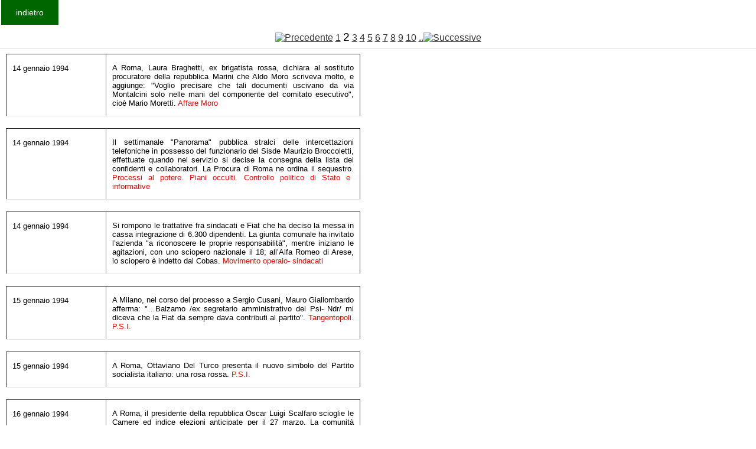

--- FILE ---
content_type: text/html
request_url: http://fondazionecipriani.it/Kronologia/Archivio.php?DAANNO=1994&AANNO=1995&id=&start=240&id=&start=150&id=&start=60&id=&start=270&id=&start=30&id=&start=210&id=&start=90&id=&start=270&id=&start=210&id=&start=240&id=&start=90&id=&start=150&id=&start=30
body_size: 27597
content:
<html>

<head>
<title>Cipriani</title>
<meta http-equiv= content-type content= text/html charset=windows-1256>
<link rel="stylesheet" href="/home/templates/gk_magazine/css/k2.css" type="text/css" />
  <link rel="stylesheet" href="/home/templates/gk_magazine/css/normalize.css" type="text/css" />
  <link rel="stylesheet" href="/home/templates/gk_magazine/css/layout.css" type="text/css" />
  <link rel="stylesheet" href="/home/templates/gk_magazine/css/joomla.css" type="text/css" />
  <link rel="stylesheet" href="/home/templates/gk_magazine/css/system/system.css" type="text/css" />
  <!--link rel="stylesheet" href="/home/templates/gk_magazine/css/template.css" type="text/css" /-->
  <link rel="stylesheet" href="/home/templates/gk_magazine/css/menu/menu.css" type="text/css" />
  <link rel="stylesheet" href="/home/templates/gk_magazine/css/gk.stuff.css" type="text/css" />
  <link rel="stylesheet" href="/home/templates/gk_magazine/css/style3.css" type="text/css" />
  <link rel="stylesheet" href="/home/templates/gk_magazine/css/typography/typography.style3.css" type="text/css" />
  <link rel="stylesheet" href="/home/templates/gk_magazine/css/typography/typography.iconset.style3.css" type="text/css" />
</head>


<body >
<form> 
 <!--input type=button value=indietro  onClick=history.back()-->
  <input type=button value=indietro  onclick="location.href='Krono.php'"></form>
<br>

<!--p align=center><big>
La Storia d'Italia &#232; oscurata per un guasto tecnico che dovremmo risolvere molto presto
</big>
</p-->
				<table border="0" cellpadding="2" cellspacing="2" width="400"  valign=top>
 
				<tr><td colspan=2  align=center height=14  ><a href=/Kronologia/Archivio.php?DAANNO=1994&AANNO=1995&id=&start=240&id=&start=150&id=&start=60&id=&start=270&id=&start=30&id=&start=210&id=&start=90&id=&start=270&id=&start=210&id=&start=240&id=&start=90&id=&start=150&id=&start=30&id=&start=0><img src=../images/freccia_l.gif border=0 alt=Precedente></a> <a href=/Kronologia/Archivio.php?DAANNO=1994&AANNO=1995&id=&start=240&id=&start=150&id=&start=60&id=&start=270&id=&start=30&id=&start=210&id=&start=90&id=&start=270&id=&start=210&id=&start=240&id=&start=90&id=&start=150&id=&start=30&id=&start=0 class=download_indice_pagine_link>1</a> <big>2</big> <a href=/Kronologia/Archivio.php?DAANNO=1994&AANNO=1995&id=&start=240&id=&start=150&id=&start=60&id=&start=270&id=&start=30&id=&start=210&id=&start=90&id=&start=270&id=&start=210&id=&start=240&id=&start=90&id=&start=150&id=&start=30&id=&start=60 class=download_indice_pagine_link>3</a> <a href=/Kronologia/Archivio.php?DAANNO=1994&AANNO=1995&id=&start=240&id=&start=150&id=&start=60&id=&start=270&id=&start=30&id=&start=210&id=&start=90&id=&start=270&id=&start=210&id=&start=240&id=&start=90&id=&start=150&id=&start=30&id=&start=90 class=download_indice_pagine_link>4</a> <a href=/Kronologia/Archivio.php?DAANNO=1994&AANNO=1995&id=&start=240&id=&start=150&id=&start=60&id=&start=270&id=&start=30&id=&start=210&id=&start=90&id=&start=270&id=&start=210&id=&start=240&id=&start=90&id=&start=150&id=&start=30&id=&start=120 class=download_indice_pagine_link>5</a> <a href=/Kronologia/Archivio.php?DAANNO=1994&AANNO=1995&id=&start=240&id=&start=150&id=&start=60&id=&start=270&id=&start=30&id=&start=210&id=&start=90&id=&start=270&id=&start=210&id=&start=240&id=&start=90&id=&start=150&id=&start=30&id=&start=150 class=download_indice_pagine_link>6</a> <a href=/Kronologia/Archivio.php?DAANNO=1994&AANNO=1995&id=&start=240&id=&start=150&id=&start=60&id=&start=270&id=&start=30&id=&start=210&id=&start=90&id=&start=270&id=&start=210&id=&start=240&id=&start=90&id=&start=150&id=&start=30&id=&start=180 class=download_indice_pagine_link>7</a> <a href=/Kronologia/Archivio.php?DAANNO=1994&AANNO=1995&id=&start=240&id=&start=150&id=&start=60&id=&start=270&id=&start=30&id=&start=210&id=&start=90&id=&start=270&id=&start=210&id=&start=240&id=&start=90&id=&start=150&id=&start=30&id=&start=210 class=download_indice_pagine_link>8</a> <a href=/Kronologia/Archivio.php?DAANNO=1994&AANNO=1995&id=&start=240&id=&start=150&id=&start=60&id=&start=270&id=&start=30&id=&start=210&id=&start=90&id=&start=270&id=&start=210&id=&start=240&id=&start=90&id=&start=150&id=&start=30&id=&start=240 class=download_indice_pagine_link>9</a> <a href=/Kronologia/Archivio.php?DAANNO=1994&AANNO=1995&id=&start=240&id=&start=150&id=&start=60&id=&start=270&id=&start=30&id=&start=210&id=&start=90&id=&start=270&id=&start=210&id=&start=240&id=&start=90&id=&start=150&id=&start=30&id=&start=270 class=download_indice_pagine_link>10</a>   <a href=/Kronologia/Archivio.php?DAANNO=1994&AANNO=1995&id=&start=240&id=&start=150&id=&start=60&id=&start=270&id=&start=30&id=&start=210&id=&start=90&id=&start=270&id=&start=210&id=&start=240&id=&start=90&id=&start=150&id=&start=30&id=&start=60>..<img src=../images/freccia_r.gif border=0 alt=Successive></a></td></tr><tr><td colspan=2 ><table border=1  style="width:600px">
	<tr>    
		<td WIDTH="133" VALIGN="TOP"><font SIZE="2"><p ALIGN="LEFT">14 gennaio 1994</font></td>
    <td WIDTH="368" VALIGN="TOP"><font SIZE="2"><p ALIGN="justify">A Roma, Laura Braghetti, ex brigatista rossa, dichiara al sostituto procuratore della repubblica Marini che Aldo Moro scriveva molto, e aggiunge: &quot;Voglio  precisare che tali documenti uscivano da via Montalcini solo nelle mani del componente del comitato esecutivo&quot;, cio&egrave; Mario Moretti. <font COLOR=red>Affare Moro</font></td>

  </tr>
	</table><table border=1  style="width:600px">
	<tr>    
		<td WIDTH="133" VALIGN="TOP"><font SIZE="2"><p ALIGN="LEFT">14 gennaio 1994</font></td>
    <td WIDTH="368" VALIGN="TOP"><font SIZE="2"><p ALIGN="justify">Il settimanale &quot;Panorama&quot; pubblica stralci delle intercettazioni telefoniche in possesso del funzionario del Sisde Maurizio Broccoletti, effettuate quando nel servizio si decise la consegna della lista dei confidenti e collaboratori. La Procura di Roma ne ordina il sequestro.<font COLOR=red> Processi al potere. Piani occulti. Controllo politico di Stato e informative</font></td>

  </tr>
	</table><table border=1  style="width:600px">
	<tr>    
		<td WIDTH="133" VALIGN="TOP"><font SIZE="2"><p ALIGN="LEFT">14 gennaio 1994</font></td>
    <td WIDTH="368" VALIGN="TOP"><font SIZE="2"><p ALIGN="justify">Si rompono le trattative fra sindacati e Fiat che ha deciso la messa in cassa integrazione di 6.300 dipendenti. La giunta comunale ha invitato l’azienda &quot;a riconoscere le proprie responsabilit&agrave;&quot;, mentre iniziano le agitazioni, con uno sciopero nazionale il 18; all’Alfa Romeo di Arese, lo sciopero &egrave; indetto dal Cobas. <font COLOR=red>Movimento operaio- sindacati</font></td>

  </tr>
	</table><table border=1  style="width:600px">
	<tr>    
		<td WIDTH="133" VALIGN="TOP"><font SIZE="2"><p ALIGN="LEFT">15 gennaio 1994</font></td>
    <td WIDTH="368" VALIGN="TOP"><font SIZE="2"><p ALIGN="justify">A Milano, nel corso del processo a Sergio Cusani, Mauro Giallombardo afferma: &quot;…Balzamo /ex segretario amministrativo del Psi- Ndr/ mi diceva che la Fiat da sempre dava contributi al partito&quot;. <font COLOR=red>Tangentopoli. P.S.I.</font></td>

  </tr>
	</table><table border=1  style="width:600px">
	<tr>    
		<td WIDTH="133" VALIGN="TOP"><font SIZE="2"><p ALIGN="LEFT">15 gennaio 1994</font></td>
    <td WIDTH="368" VALIGN="TOP"><font SIZE="2"><p ALIGN="justify">A Roma, Ottaviano Del Turco presenta il nuovo simbolo del Partito socialista italiano: una rosa rossa. <font COLOR=red>P.S.I.</font></td>

  </tr>
	</table><table border=1  style="width:600px">
	<tr>    
		<td WIDTH="133" VALIGN="TOP"><font SIZE="2"><p ALIGN="LEFT">16 gennaio 1994</font></td>
    <td WIDTH="368" VALIGN="TOP"><font SIZE="2"><p ALIGN="justify">A Roma, il presidente della repubblica Oscar Luigi Scalfaro scioglie le Camere ed indice elezioni anticipate per il 27 marzo. La comunit&agrave; ebraica protesta essere il giorno della Pasqua ebraica ottenendo un decreto governativo che prolunga le votazioni al 28 marzo. <font COLOR=red>D.C. P.S.I.</font></td>

  </tr>
	</table><table border=1  style="width:600px">
	<tr>    
		<td WIDTH="133" VALIGN="TOP"><font SIZE="2"><p ALIGN="LEFT">17 gennaio 1994</font></td>
    <td WIDTH="368" VALIGN="TOP"><font SIZE="2"><p ALIGN="justify">A Roma, nel corso del processo ad alcuni esponenti della loggia P2, il presidente della Corte d’assise, riferendosi al suicidio del colonnello della Guardia di finanza Rossi, afferma:&quot; Una delle ragioni per le quali il povero colonnello Rossi si &egrave; sparato, perch&eacute; cos&igrave; risulta agli atti, non &egrave; una violenza giudiziaria, &egrave; perch&eacute; il colonnello Rossi, chiamato a deporre a Milano davanti al magistrato, depose cosa non conforme al vero, e questo fatto lo angosci&ograve; molto, come lo angosciava il fatto che, avendo adottato da poco un bambino temeva che il comportamento come ufficiale gli avesse portato come conseguenza la revoca dell’adozione&quot;. Nel corso dell’udienza testimoniano Bettino Craxi e Claudio Martelli. Craxi afferma di aver conosciuto Gelli &quot;all’inizio del 1980…Allora c’era un clima di collaborazione fra massoneria e mondo politico&quot;. Circa il conto Protezione, Craxi lo descrive come &quot;un modo suggerito da Calvi per rientrare di un’esposizione che il Psi aveva nei suoi confronti&quot; ma i dettagli – aggiunge- chiedeteli al Pci &quot;per sapere come rientr&ograve; del suo debito di 27 miliardi&quot;. Anche Martelli dichiara di aver incontrato Licio Gelli &quot;per la prima volta nella primavera del 1980…Lui mi spieg&ograve; che la P2 era la crema della massoneria, e che la massoneria &egrave; cuore, cervello e portafogli&quot;. <font COLOR=red>Strutture clandestine e semiclandestine. P.S.I. Affare Calvi</font></td>

  </tr>
	</table><table border=1  style="width:600px">
	<tr>    
		<td WIDTH="133" VALIGN="TOP"><font SIZE="2"><p ALIGN="LEFT">17 gennaio 1994</font></td>
    <td WIDTH="368" VALIGN="TOP"><font SIZE="2"><p ALIGN="justify">A Roma, al sostituto procuratore della repubblica Marini, l’ex brigatista rosso Valerio Morucci, in risposta a Mario Moretti, che aveva parlato con Rossana Rossanda e Carla Mosca di una sua base nel ghetto di Roma, con riferimento al biglietto rinvenuto in via Gradoli (&quot;Immobiliare Savellia, in via Monte Savello – marchesi Liva, mercoled&igrave; 22 ore 21,15&quot;), afferma: &quot;Escludo tassativamente che le Br abbiano avuto una base operativa nella zona&quot;. <font COLOR=red>Affare Moro</font></td>

  </tr>
	</table><table border=1  style="width:600px">
	<tr>    
		<td WIDTH="133" VALIGN="TOP"><font SIZE="2"><p ALIGN="LEFT">18 gennaio 1994</font></td>
    <td WIDTH="368" VALIGN="TOP"><font SIZE="2"><p ALIGN="justify">A Roma, &egrave; ufficialmente dichiarata disciolta la Democrazia cristiana. Nella stessa giornata, sono fondati il Partito popolare, diretto da Mino Martinazzoli, e il Centro democratico cristiano guidato da Pier Ferdinando Casini, Clemente Mastella e Ombretta Fumagalli Carulli. <font COLOR=red>D.C. Formazioni centriste</font></td>

  </tr>
	</table><table border=1  style="width:600px">
	<tr>    
		<td WIDTH="133" VALIGN="TOP"><font SIZE="2"><p ALIGN="LEFT">19 gennaio 1994</font></td>
    <td WIDTH="368" VALIGN="TOP"><font SIZE="2"><p ALIGN="justify">A Roma, il presidente dell’Enel Franco Viezzoli &egrave; tratto in arresto e 11 dirigenti dell’ente sono inquisiti per le tangenti relative agli appalti del porto di Gioia Tauro, nell’ambito dell’inchiesta condotta dai magistrati di Palmi risalente alle dichiarazioni rese da Panzavolta nel gennaio 1993. <font COLOR=red>Tangentopoli</font></td>

  </tr>
	</table><table border=1  style="width:600px">
	<tr>    
		<td WIDTH="133" VALIGN="TOP"><font SIZE="2"><p ALIGN="LEFT">21 gennaio 1994</font></td>
    <td WIDTH="368" VALIGN="TOP"><font SIZE="2"><p ALIGN="justify">Il presidente del Consiglio dimissionario, Carlo Azeglio Ciampi, respinge le dimissioni del ministro Nicola Mancino, offerte in relazione alla vicenda dei fondi neri del Sisde; affermando che la iscrizione del registro degli indagati del ministro &egrave; un atto dovuto da parte dei magistrati e non significa per s&eacute; atto di accusa. <font COLOR=red>Processi al potere. Piani occulti. D.C.</font></td>

  </tr>
	</table><table border=1  style="width:600px">
	<tr>    
		<td WIDTH="133" VALIGN="TOP"><font SIZE="2"><p ALIGN="LEFT">21 gennaio 1994</font></td>
    <td WIDTH="368" VALIGN="TOP"><font SIZE="2"><p ALIGN="justify">Al valico di Ponte Chiasso, la Guardia di finanza ferma Ugo Montevecchi nella cui vettura rinviene documenti della Fiat riferiti a prelievi effettuati dal ‘conto Sacisa’ di Lugano fra il 1989 e il 1993. <font COLOR=red>Tangentopoli</font></td>

  </tr>
	</table><table border=1  style="width:600px">
	<tr>    
		<td WIDTH="133" VALIGN="TOP"><font SIZE="2"><p ALIGN="LEFT">21 gennaio 1994</font></td>
    <td WIDTH="368" VALIGN="TOP"><font SIZE="2"><p ALIGN="justify">In relazione all’accusa di percezione di tangenti pagate dalla italiana Agusta, per vendere elicotteri, si dimettono tre esponenti socialisti del governo belga. <font COLOR=red>Tangentopoli</font></td>

  </tr>
	</table><table border=1  style="width:600px">
	<tr>    
		<td WIDTH="133" VALIGN="TOP"><font SIZE="2"><p ALIGN="LEFT">22 gennaio 1994</font></td>
    <td WIDTH="368" VALIGN="TOP"><font SIZE="2"><p ALIGN="justify">A Milano, Ugo Montevecchi rivela al sostituto procuratore Antonio Di Pietro che gli appunti sequestrati il giorno precedente (vedi nota) si riferiscono a tangenti versate dalla Fiat e non ancora confessate: fra esse, dazioni a Bettino Craxi e Vincenzo Balzamo per il Psi, trattate da Mosconi. <font COLOR=red>Tangentopoli</font></td>

  </tr>
	</table><table border=1  style="width:600px">
	<tr>    
		<td WIDTH="133" VALIGN="TOP"><font SIZE="2"><p ALIGN="LEFT">22 gennaio 1994</font></td>
    <td WIDTH="368" VALIGN="TOP"><font SIZE="2"><p ALIGN="justify">Commentando su &quot;La Repubblica&quot; la decisione di Ciampi di respingere le dimissioni del ministro Mancino, nell’articolo &quot;Quelle ombre sul Quirinale&quot;, Antonio Polito osserva che la decisione del presidente del Consiglio, formalmente, &egrave; ineccepibile e garantista e tuttavia &quot;c’&egrave; una scelta politica, nel suo comportamento, che non sfugge a nessuno. Ciampi avrebbe potuto accettare le dimissioni di Mancino: avrebbe cos&igrave; scisso l’inchiesta sul Sisde dall’attivit&agrave; del governo…Avrebbe potuto assumere l’interim del ministero e lasciare Mancino –e di conseguenza Parisi- alle indagini della Procura. Avrebbe potuto, e forse avrebbe dovuto…Ma, accettando le dimissioni di Mancino, Ciampi avrebbe mandato un segnale molto chiaro e molto imbarazzante a un altro protagonista politico di questa vicenda: al Presidente della repubblica…avrebbe implicitamente detto che ce n’era abbastanza anche per le dimissioni del capo dello Stato&quot;. <font COLOR=red>Processi al potere. Piani occulti. D.C.</font></td>

  </tr>
	</table><table border=1  style="width:600px">
	<tr>    
		<td WIDTH="133" VALIGN="TOP"><font SIZE="2"><p ALIGN="LEFT">22 gennaio 1994</font></td>
    <td WIDTH="368" VALIGN="TOP"><font SIZE="2"><p ALIGN="justify">Giorgio La Malfa &egrave; rieletto segretario del Pri. Con 6 voti di scarto &egrave; approvata la sua linea di alleanza elettorale con il Ppi di Martinazzoli ed il Patto di Segni. <font COLOR=red>Formazioni centriste</font></td>

  </tr>
	</table><table border=1  style="width:600px">
	<tr>    
		<td WIDTH="133" VALIGN="TOP"><font SIZE="2"><p ALIGN="LEFT">23 gennaio 1994</font></td>
    <td WIDTH="368" VALIGN="TOP"><font SIZE="2"><p ALIGN="justify">E’ ufficialmente sancita la nascita di ‘Alleanza nazionale ’. Il comitato centrale del Msi-Dn delibera che il partito si presenter&agrave; alle prossime elezioni politiche con la nuova denominazione. <font COLOR=red>Destra- M.S.I. Centrodestra- A.N.</font></td>

  </tr>
	</table><table border=1  style="width:600px">
	<tr>    
		<td WIDTH="133" VALIGN="TOP"><font SIZE="2"><p ALIGN="LEFT">23 gennaio 1994</font></td>
    <td WIDTH="368" VALIGN="TOP"><font SIZE="2"><p ALIGN="justify">Al congresso nazionale di Rifondazione comunista, &egrave; eletto segretario nazionale Fausto Bertinotti che subentra a Sergio Garavini. <font COLOR=red>Sinistra- formazioni minori</font></td>

  </tr>
	</table><table border=1  style="width:600px">
	<tr>    
		<td WIDTH="133" VALIGN="TOP"><font SIZE="2"><p ALIGN="LEFT">23 gennaio 1994</font></td>
    <td WIDTH="368" VALIGN="TOP"><font SIZE="2"><p ALIGN="justify">A Roma, allo Stadio olimpico, è piazzata un'autobomba presso la postazione dei carabinieri,che non esplode per un difetto nell'innesco. Il fallito attentato è interpretato come vendetta della cosca perdente di Totٍ Riina,ad un anno dall'arresto operato dai Cc, ovvero come avvertimento della mafia nel suo insieme per sollecitare l'accoglimento del &quot;papello&quot; (vedi note relative giugno 1992, luglio 1992,15 gennaio 1993). <font COLOR=#ff0000> Violenza politica. Piani occulti</font></td>

  </tr>
	</table><table border=1  style="width:600px">
	<tr>    
		<td WIDTH="133" VALIGN="TOP"><font SIZE="2"><p ALIGN="LEFT">24 gennaio 1994</font></td>
    <td WIDTH="368" VALIGN="TOP"><font SIZE="2"><p ALIGN="justify">A Roma, nell’ambito dell’inchiesta sui fondi neri del Sisde, sono poste sotto sequestro l’Immobiliare Proim e la Immobiliare Kepos, di cui sono, rispettivamente, amministratore unico e socio, Andrea Colmo e socio Giovanni Colmo. <font COLOR=red>Processi al potere. Piani occulti</font></td>

  </tr>
	</table><table border=1  style="width:600px">
	<tr>    
		<td WIDTH="133" VALIGN="TOP"><font SIZE="2"><p ALIGN="LEFT">24 gennaio 1994</font></td>
    <td WIDTH="368" VALIGN="TOP"><font SIZE="2"><p ALIGN="justify">Raffaele Cutolo, nel corso della trasmissione televisiva &quot;Mixer&quot;, dichiara che Nicolino Selis era riuscito a localizzare la prigione di Aldo Moro, e che gli aveva proposto di fare un blitz per liberarlo; ma che lui (Cutolo) era stato dissuaso da Vincenzo Casillo, &quot;morto con la tessera dei Servizi segreti in tasca&quot;, che gli aveva detto che importanti esponenti democristiani non volevano libero il presidente del loro partito. <font COLOR=red>Affare Moro</font></td>

  </tr>
	</table><table border=1  style="width:600px">
	<tr>    
		<td WIDTH="133" VALIGN="TOP"><font SIZE="2"><p ALIGN="LEFT">24 gennaio 1994</font></td>
    <td WIDTH="368" VALIGN="TOP"><font SIZE="2"><p ALIGN="justify">A Roma, alla presenza di Rocco Buttiglione, Giulio Tremonti e Saverio Vertone, Mario Segni e Roberto Maroni firmano un accordo fra il ‘Patto per l’Italia’ e la Lega Nord con l’obiettivo di aggregare &quot;i moderati su una linea alternativa al cartello delle sinistre&quot;. <font COLOR=red>Formazioni centriste. Leghismo</font></td>

  </tr>
	</table><table border=1  style="width:600px">
	<tr>    
		<td WIDTH="133" VALIGN="TOP"><font SIZE="2"><p ALIGN="LEFT">24 gennaio 1994</font></td>
    <td WIDTH="368" VALIGN="TOP"><font SIZE="2"><p ALIGN="justify">A Padova, il consiglio accademico dell’Universit&agrave; rifiuta di ospitare un dibattito con Renato Curcio, paragonato dal rettore Gilberto Muraro alla &quot;visita di un nazista a Marzabotto&quot;. <font COLOR=red>Repressione</font></td>

  </tr>
	</table><table border=1  style="width:600px">
	<tr>    
		<td WIDTH="133" VALIGN="TOP"><font SIZE="2"><p ALIGN="LEFT">25 gennaio 1994</font></td>
    <td WIDTH="368" VALIGN="TOP"><font SIZE="2"><p ALIGN="justify">Il &quot;New York Times&quot; pubblica un servizio di Leonard Cole sugli esperimenti batteriologici praticati negli Stati uniti, dagli anni Quaranta ai Sessanta, effettuati fra l’altro con la dispersione di un batterio portatore di infezioni mortali (‘aspergillus fumigatus’) nella base di Norfolk, dove la maggioranza degli addetti erano neri, ed in oltre 200 localit&agrave; fra il Nevada e le isole del Pacifico. <font COLOR=red>Stati Uniti</font></td>

  </tr>
	</table><table border=1  style="width:600px">
	<tr>    
		<td WIDTH="133" VALIGN="TOP"><font SIZE="2"><p ALIGN="LEFT">25 gennaio 1994</font></td>
    <td WIDTH="368" VALIGN="TOP"><font SIZE="2"><p ALIGN="justify">Umberto Bossi sconfessa l’accordo siglato da Mario Segni e Roberto Maroni il giorno precedente. <font COLOR=red>Leghismo. Formazioni centriste</font></td>

  </tr>
	</table><table border=1  style="width:600px">
	<tr>    
		<td WIDTH="133" VALIGN="TOP"><font SIZE="2"><p ALIGN="LEFT">26 gennaio 1994</font></td>
    <td WIDTH="368" VALIGN="TOP"><font SIZE="2"><p ALIGN="justify">Silvio Berlusconi diffonde una videocassetta, inviata alla Reuters, alla Rai e alle proprie reti televisive nella quale appare sorridente, seduto alla scrivania del suo studio con una foto di famiglia alle spalle. Esordisce affermando &quot;L’Italia &egrave; il paese che amo. Qui ho le mie radici, le mie speranze, i miei orizzonti. Qui ho imparato, da mio padre e dalla vita, il mestiere di imprenditore…&quot; per poi annunciare il suo impegno politico diretto ad opporre &quot;al cartello delle sinistre…un polo delle libert&agrave; che sia capace di attrarre a s&eacute; il meglio di un paese pulito, ragionevole, moderno. Di questo polo dovranno far parte tutte le forze che si richiamano ai principi fondamentali delle democrazie occidentali, a partire dal mondo cattolico…dobbiamo costruire insieme, per noi e per i nostri figli, un nuovo miracolo italiano&quot; <font COLOR=red>Centrodestra- F.I.</font></td>

  </tr>
	</table><table border=1  style="width:600px">
	<tr>    
		<td WIDTH="133" VALIGN="TOP"><font SIZE="2"><p ALIGN="LEFT">26 gennaio 1994</font></td>
    <td WIDTH="368" VALIGN="TOP"><font SIZE="2"><p ALIGN="justify">Nerio Nesi, ex presidente della Bnl, dichiara al settimanale &quot;L’Europeo&quot;: &quot;Quando si usano fiduciarie per l’intestazione di azioni, l’ipotesi pi&ugrave; plausibile &egrave; che ci siano soci che non gradiscono apparire.&quot;</font></td>

  </tr>
	</table><table border=1  style="width:600px">
	<tr>    
		<td WIDTH="133" VALIGN="TOP"><font SIZE="2"><p ALIGN="LEFT">27 gennaio 1994</font></td>
    <td WIDTH="368" VALIGN="TOP"><font SIZE="2"><p ALIGN="justify">A Roma, l’ambasciatore americano Reginald Bartholomew invia il suo rapporto a Washington sulla discesa in campo di Silvio Berlusconi, sottolineando del suo messaggio la promessa di &quot; una credibile alternativa liberal democratica ai comunisti che a suo avviso non sono pentiti n&eacute; in grado di dare al paese un governo efficiente…Si &egrave; presentato come una persona di aperte vedute…un leader moderno capace di creare un nuovo miracolo economico&quot;, tuttavia il suo messaggio &egrave; giudicato dall’ambasciatore generico: &quot;Non ha fatto proposte, &egrave; stato carente di dettagli, non ha dato indicazioni su come intende selezionare i candidati nella rete dei 4.388 club di Forza Italia n&eacute; se sar&agrave; lui stesso a candidarsi&quot;. <font COLOR=red>Stati Uniti- Italia. Centrodestra- F.I.</font></td>

  </tr>
	</table><table border=1  style="width:600px">
	<tr>    
		<td WIDTH="133" VALIGN="TOP"><font SIZE="2"><p ALIGN="LEFT">27 gennaio 1994</font></td>
    <td WIDTH="368" VALIGN="TOP"><font SIZE="2"><p ALIGN="justify">Sul &quot;Corriere della sera&quot;, Ernesto Galli della Loggia scrive che Silvio Berlusconi &quot;si illude di essere il medico; viceversa proprio lui &egrave; la malattia&quot; che ha &quot;il sapore finto della plastica e la cadenza rigida, automatica della clonazione messa a punto in laboratorio. Le idee che egli esprime sono luoghi comuni semplificati...&quot;; mentre &quot;La Repubblica&quot; titola &quot;Scende in campo il ragazzo Coccod&egrave;&quot;. <font COLOR=red>Centrodestra- F.I.</font></td>

  </tr>
	</table><table border=1  style="width:600px">
	<tr>    
		<td WIDTH="133" VALIGN="TOP"><font SIZE="2"><p ALIGN="LEFT">27 gennaio 1994</font></td>
    <td WIDTH="368" VALIGN="TOP"><font SIZE="2"><p ALIGN="justify">A Roma, il senatore Ugo Pecchioli propone che gli archivi dei servizi siano sottoposti ad una &quot;autorit&agrave; terza&quot;, cio&egrave; al Copaco di cui lui stesso &egrave; presidente. <font COLOR=red>P.D.S.</font></td>

  </tr>
	</table></td></tr><tr><td colspan=2  align=center height=14  ><a href=/Kronologia/Archivio.php?DAANNO=1994&AANNO=1995&id=&start=240&id=&start=150&id=&start=60&id=&start=270&id=&start=30&id=&start=210&id=&start=90&id=&start=270&id=&start=210&id=&start=240&id=&start=90&id=&start=150&id=&start=30&id=&start=0><img src=../images/freccia_l.gif border=0 alt=Precedente></a> <a href=/Kronologia/Archivio.php?DAANNO=1994&AANNO=1995&id=&start=240&id=&start=150&id=&start=60&id=&start=270&id=&start=30&id=&start=210&id=&start=90&id=&start=270&id=&start=210&id=&start=240&id=&start=90&id=&start=150&id=&start=30&id=&start=0 class=download_indice_pagine_link>1</a> <big>2</big> <a href=/Kronologia/Archivio.php?DAANNO=1994&AANNO=1995&id=&start=240&id=&start=150&id=&start=60&id=&start=270&id=&start=30&id=&start=210&id=&start=90&id=&start=270&id=&start=210&id=&start=240&id=&start=90&id=&start=150&id=&start=30&id=&start=60 class=download_indice_pagine_link>3</a> <a href=/Kronologia/Archivio.php?DAANNO=1994&AANNO=1995&id=&start=240&id=&start=150&id=&start=60&id=&start=270&id=&start=30&id=&start=210&id=&start=90&id=&start=270&id=&start=210&id=&start=240&id=&start=90&id=&start=150&id=&start=30&id=&start=90 class=download_indice_pagine_link>4</a> <a href=/Kronologia/Archivio.php?DAANNO=1994&AANNO=1995&id=&start=240&id=&start=150&id=&start=60&id=&start=270&id=&start=30&id=&start=210&id=&start=90&id=&start=270&id=&start=210&id=&start=240&id=&start=90&id=&start=150&id=&start=30&id=&start=120 class=download_indice_pagine_link>5</a> <a href=/Kronologia/Archivio.php?DAANNO=1994&AANNO=1995&id=&start=240&id=&start=150&id=&start=60&id=&start=270&id=&start=30&id=&start=210&id=&start=90&id=&start=270&id=&start=210&id=&start=240&id=&start=90&id=&start=150&id=&start=30&id=&start=150 class=download_indice_pagine_link>6</a> <a href=/Kronologia/Archivio.php?DAANNO=1994&AANNO=1995&id=&start=240&id=&start=150&id=&start=60&id=&start=270&id=&start=30&id=&start=210&id=&start=90&id=&start=270&id=&start=210&id=&start=240&id=&start=90&id=&start=150&id=&start=30&id=&start=180 class=download_indice_pagine_link>7</a> <a href=/Kronologia/Archivio.php?DAANNO=1994&AANNO=1995&id=&start=240&id=&start=150&id=&start=60&id=&start=270&id=&start=30&id=&start=210&id=&start=90&id=&start=270&id=&start=210&id=&start=240&id=&start=90&id=&start=150&id=&start=30&id=&start=210 class=download_indice_pagine_link>8</a> <a href=/Kronologia/Archivio.php?DAANNO=1994&AANNO=1995&id=&start=240&id=&start=150&id=&start=60&id=&start=270&id=&start=30&id=&start=210&id=&start=90&id=&start=270&id=&start=210&id=&start=240&id=&start=90&id=&start=150&id=&start=30&id=&start=240 class=download_indice_pagine_link>9</a> <a href=/Kronologia/Archivio.php?DAANNO=1994&AANNO=1995&id=&start=240&id=&start=150&id=&start=60&id=&start=270&id=&start=30&id=&start=210&id=&start=90&id=&start=270&id=&start=210&id=&start=240&id=&start=90&id=&start=150&id=&start=30&id=&start=270 class=download_indice_pagine_link>10</a>   <a href=/Kronologia/Archivio.php?DAANNO=1994&AANNO=1995&id=&start=240&id=&start=150&id=&start=60&id=&start=270&id=&start=30&id=&start=210&id=&start=90&id=&start=270&id=&start=210&id=&start=240&id=&start=90&id=&start=150&id=&start=30&id=&start=60>..<img src=../images/freccia_r.gif border=0 alt=Successive></a></td></tr>	
	</table>
</html>